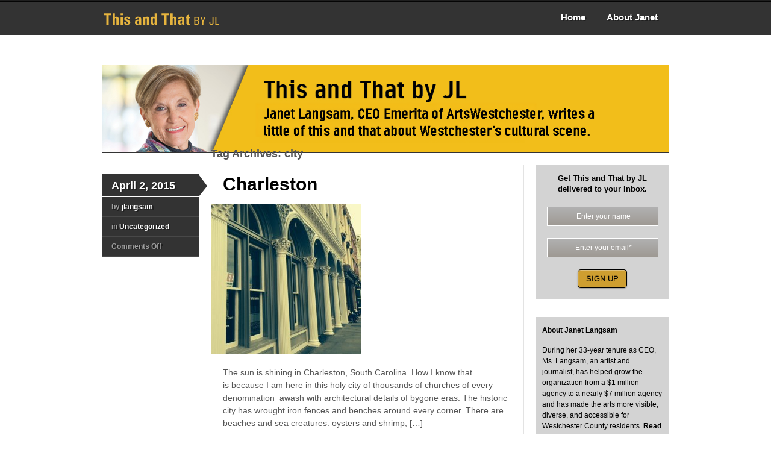

--- FILE ---
content_type: text/css
request_url: https://www.thisandthatbyjl.com/wp-content/themes/skeptical/style.css
body_size: 6812
content:
/*  
Theme Name: Skeptical
Theme URI: http://www.woothemes.com/
Version: 1.0.2
Description: Designed by <a href="http://www.woothemes.com">WooThemes</a>.
Author: WooThemes
Author URI: http://www.woothemes.com
Tags: woothemes

	Copyright: (c) 2009-2010 WooThemes.
	License: GNU/GPL Version 2 or later. http://www.gnu.org/licenses/gpl.html

*/

/* 

WARNING! DO NOT EDIT THIS FILE!

To make it easy to update your theme, you should not edit the styles in this file. Instead use 
the custom.css file to add your styles. You can copy a style from this file and paste it in 
custom.css and it will override the style in this file. You have been warned! :)

*/

/* Default styles */
@import "css/reset.css";

/*-------------------------------------------------------------------------------------------

INDEX:

1. SETUP
-1.1 Defaults
-1.2 Hyperlinks

2. SITE STRUCTURE & APPEARANCE
-2.1 Containers & Columns
-2.2 Header
-2.2.1 Navigation
-2.3 Content
-2.4 Sidebar
-2.5 Footer

3. POSTS
-3.1 Typographic Elements
-3.2 Images
-3.3 Pagination / WP-Pagenavi
-3.4 Info boxes

4. WIDGETS
-4.1 Generic Widgets
-4.2 Specific Widgets

5. COMMENTS
-5.1 Comments
-5.2 Pingbacks / Trackbacks
-5.3 Comments Form

6. MISC
-6.1 Buttons
-6.2 Contact Form 
-6.3 Gravity forms
-6.4 Timeline page template

-------------------------------------------------------------------------------------------*/



/*-------------------------------------------------------------------------------------------*/
/* 1. SETUP */
/*-------------------------------------------------------------------------------------------*/

/* 1.1 Defaults */

body  { font: 12px/1.5em Helvetica, Arial,Sans-serif; color: #555; background-color: #efefef; }

h1, h2, h3, h4, h5, h6  { margin: 0; color: #333; }
h1  {font-size: 2em } h2  {font-size: 1.8em;} h3  {font-size: 1.6em;} h4  {font-size: 1.2em;} h5  {font-size: 1em;} h6  {font-size: 0.8em;}

p { margin: 0; }

hr { background-color: #e6e6e6;	border:0; height: 1px; margin-bottom: 20px; }

input, textarea { padding: 7px 0 7px 7px; border-color: #ccc #efefef #efefef #ccc; border-width:1px; border-style:solid;}

/* 1.2 Hyperlinks */

a:link, a:visited  { color: #000; text-decoration:none;}
a:hover {text-decoration:underline;}

h1 a:link, h1 a:visited, h2 a:link, h2 a:visited, h3 a:link, h3 a:visited,
h4 a:link, h4 a:visited, h5 a:link, h5 a:visited, h6 a:link, h6 a:visited  { text-decoration: none; }
h1 a:hover, h2 a:hover, h3 a:hover, h4 a:hover, h5 a:hover, h6 a:hover  {text-decoration: underline;}



/*-------------------------------------------------------------------------------------------*/
/* 2. SITE STRUCTURE & APPEARANCE */
/*-------------------------------------------------------------------------------------------*/

/* 2.1 Containers & Columns */
#wrapper  { }

#main{width:940px;}
#main.col-left{width:720px;}

#sidebar{width:220px;padding: 20px 0 0 0;}

.col-left { float: left; }
.col-right { float: right; }
.col-full  { width: 940px; margin: 0 auto; }

/* 2.2 Header */
#header  { margin: 0 0 50px; background: #333333 url(images/bg-header.png) repeat-x left top; clear:both;position:relative;}

#logo  { float:left; padding: 12px 0 9px; }
#logo img  { padding-top: 9px; }
#logo .site-title, #logo .site-description  { display:none; word-wrap: break-word;  }
#logo .site-title a { color:#fff; font-size:28px; line-height:25px; text-transform:none; text-decoration:none; }
#logo .site-title a:hover { text-decoration:underline; }
#logo .site-description { color:#999; font-style: italic; line-height: 12px; }

#topad {float:right;}

/* 2.2.1 Navigation */
#navigation  { float: right; }

#navigation ul.rss{}
#navigation ul.rss li{float: left;padding:0;}
#navigation ul.rss li a{display: block;color:#c63f00;text-decoration:none;font-size: 15px;color: #fff;font-weight: bold;line-height: 42px;padding: 8px 0 5px 34px;margin: 0 0 0 20px;background:url(images/ico-rss.png) no-repeat left 16px;}
#navigation ul.rss li a:hover{text-decoration:underline;}

.nav { z-index:99; margin:0; padding:0; list-style:none; line-height:1; }
.nav a:link, .nav a:visited  { position:relative; color:#fff; display:block; z-index:100; margin: 0 1px 0 0; padding:8px 17px; line-height:42px !important; font-size: 15px; font-weight: bold; text-decoration:none; text-shadow:2px 1px 0 rgba(0,0,0,0.4); }
.nav a:hover, 
.nav li.current_page_item a:link, .nav li.current_page_item a:visited, 
.nav li.current_page_parent a:link, .nav li.current_page_parent a:visited,
.nav li.current-menu-ancestor a:link, .nav li.current-menu-ancestor a:visited { background: #9bc4ce url(images/bg-nav.png) repeat-x left top; }
.nav li  { float:left; width: auto; }
.nav li a.sf-with-ul { padding-right:20px; }

	/* Drop-down menus */
	.nav li ul  { background: #9bc4ce; position: absolute; left: -999em; width: 181px; border-width:1px 1px 0; z-index:999; }
	.nav li ul li  { border-top:1px solid #b4d9e2; border-bottom:1px solid #76a0aa;}
	.nav li ul li a:link, .nav li ul li a:visited  { width:160px; padding: 0 10px; font-size: 12px; line-height: 30px; }
	.nav li ul li a.sf-with-ul { padding:5px 10px; }
	.nav li ul li a:hover,
	.nav li ul li.current_page_item a:link, .nav li ul li.current_page_item a:visited,
	.nav li ul li.current-menu-item a:link, .nav li ul li.current-menu-item a:visited { background-color:#76a0aa!important;}
	.nav li ul li a  { background-image: none!important; }
	.nav li ul ul  { margin: -30px 0 0 180px; }
	.nav li ul ul li a  {  }
	.nav li ul li ul li a  {  }
	
	.nav li:hover,.nav li.hover  { position:static; }
	.nav li:hover ul ul, .nav li.sfhover ul ul,
	.nav li:hover ul ul ul, .nav li.sfhover ul ul ul,
	.nav li:hover ul ul ul ul, .nav li.sfhover ul ul ul ul { left:-999em; }
	.nav li:hover ul, .nav li.sfhover ul,
	.nav li li:hover ul, .nav li li.sfhover ul,
	.nav li li li:hover ul, .nav li li li.sfhover ul,
	.nav li li li li:hover ul, .nav li li li li.sfhover ul  { left:auto; }
	
	#navigation .nav a.sf-with-ul  { padding-right: 32px; }
	#navigation .nav li ul a.sf-with-ul  { padding: 0 10px; }
	.nav .sf-sub-indicator {background:	url(images/arrow-superfish.png) no-repeat;position:absolute;display:block;right:1em;top:1.7em;width:10px;height:10px;text-indent:-999em;overflow:hidden;}
	.nav li ul .sf-sub-indicator {background:url(images/arrow-superfish-right.png) no-repeat; top: 1em;}

/* 2.3 Content */
#content{padding:0 0 40px;}

/* 2.4 Sidebar */
#sidebar{overflow:hidden;}
#sidebar .primary { }
#sidebar .secondary { float:left; margin-right:20px; } 
#sidebar .secondary.last { margin:0; } 

/* 2.5 Footer */
#footer-secondary  { padding: 40px 0; background: #dedede url(images/indentline-light.png) repeat-x left top; }
#footer-secondary h3  { float: left; margin: 0 80px 0 0; position: relative; width: 145px; padding: 12px 0 7px 15px; background: #333333; font-size:18px; font-weight: bold; color: #fff; text-shadow:2px 1px 0 rgba(0,0,0,0.4); }
#footer-secondary h3 .bg  { position: absolute; top: 0; right: -15px; height: 38px; width: 15px; display: block; background: url(images/bg-postdate.png) no-repeat center right; }
#previous-posts  { }
#previous-posts .previous-post  { width: 220px; margin: 0 20px 0 0; }
#previous-posts .previous-post.last  { margin: 0; }
#previous-posts .previous-post h4  { margin: -3px 0 15px 0; line-height: 24px; font-size: 18px; }
#previous-posts .previous-post h4 a  { color: #333; }
#previous-posts .previous-post .more  { display: inline-block; margin: 7px 0 0; padding: 0 17px 0 0; text-decoration: underline; color: #333; background: url(images/ico-readmore.png) no-repeat right center; }
#flickr-main  { margin-top: 40px;padding-top: 40px; background: url(images/indentline-light.png) repeat-x left top; }
#flickr-main.no-older  { background: none; margin: 0; padding: 0; }
#flickr-main .flickr-thumbs  { width: 720px; text-align: right; margin-left: -20px; }
#flickr-main .flickr_badge_image  { float: right; margin: 0 0 11px 11px;  }
#flickr-main img  { padding: 8px 7px 7px 8px; background: #fff; border-right: 1px solid #c2c2c2; border-bottom: 1px solid #c2c2c2; }
#flickr-main img:hover  { border-color: #5a5a5a; }

#footer-widgets  { background: url(images/indentline-light.png) repeat-x left top; }
#footer-widgets { border-top:1px solid #e6e6e6; padding:10px 0; }
#footer-widgets .block { margin:20px 20px 0 0; width:220px; float:left; }
#footer-widgets .block.last  { margin-right: 0; }

#footer  { background: #dedede url(images/indentline-light.png) repeat-x left top; padding: 30px 0 26px; color:#999; border-bottom: 2px solid #333333; }
#footer .footer-inside  { width: 940px; margin: 0 auto; }
#footer p {}
#footer #credit img{vertical-align:middle;}
#footer #credit span{display:none;}



/*-------------------------------------------------------------------------------------------*/
/* 3. POSTS */
/*-------------------------------------------------------------------------------------------*/

#breadcrumb { margin-bottom:1.5em;}

.archive_header  { display: block; width: 520px; margin: -28px 0 10px; padding: 0 0 0 180px; font-size: 18px; font-weight: bold; }
.archive_header .catrss a  { font-size: 14px; text-decoration: none; line-height: 20px; }

.post  { margin: 0 0 40px;}
.post.not-found  { width: 660px; padding: 20px; background: #fff; border-right: 1px solid #e3e3e3; border-bottom: 1px solid #e3e3e3; }

.post .post-meta  { width: 160px; margin: 0 20px 0 0; padding: 15px 0 0 0; text-shadow:2px 1px 0 rgba(0,0,0,0.4); color: #9f9f9f; font-size: 12px; }
.post .post-meta .post-date { position: relative; display: block; margin: 0 0 1px 0; padding: 10px 0 9px 15px; background: #333333; font-size:18px !important; font-weight: bold; color: #fff; }
.post .post-meta .post-date .bg  { position: absolute; top: 0; right: -15px; height: 38px; width: 15px; display: block; background: url(images/bg-postdate.png) no-repeat center right; }
.post .post-meta ul  { background: #333333; }
.post .post-meta ul li  { padding: 7px 15px 8px; 
 font-weight: bold; background: url(images/indentline.png) repeat-x left bottom;  }
.post .post-meta ul li a  { color: #fff; }


.post .middle  { width: 479px; margin: 0 20px 0 0; padding: 20px 20px 0; background: #fff; border-right: 1px solid #e3e3e3; border-bottom: 1px solid #e3e3e3; }
.post.page  { width: 659px; padding: 20px 20px 0; background: #fff; border-right: 1px solid #e3e3e3; border-bottom: 1px solid #e3e3e3; }
.fullwidth .post.page  { width: 899px; }
.post.page.image-gallery, .post.page.tags, .post.page.timeline   { padding-bottom: 20px; }
.post.page.timeline #archives  { margin: 0 0 0 20px; }
.post .title  { font:normal bold 30px/24px Arial, Helvetica, sans-serif;position:relative; margin: 0 0 20px; }
.page .post .title  { margin: 0 0 20px 0; }
.post .title a:link, .post .title a:visited  { color:#000; }
.post .title a:hover  { text-decoration: none; color: #000; }
.post .main-image  { margin: 0 0 20px -20px; }

.post-more { padding: 0 0 20px 0; }
.post-more a { padding: 8px 28px 8px 12px; text-decoration:none; color: #333333; font-size: 12px; background: #f2f2f2 url(images/ico-readmore.png) no-repeat 93% center; }
.post-more a:hover { text-decoration:underline; }

.post p.tags{background:url(images/ico-tag.gif) no-repeat center left;padding-left:25px;width:100%;clear:both;margin-bottom:20px;}

.post .related  { width: 220px; }
.post .related h3  { font-size: 17px; padding: 25px 0 10px 0; background: url(images/indentline-light.png) repeat-x left bottom; }
.post .related ul li  { padding: 0 5px; }
.post .related ul li a  { display: block; padding: 8px 0; border-bottom: 1px solid #e0e0e0; color: #555; line-height: 14px; }
.post .related ul li span  { display: block; padding: 0; font-size: 11px; color: #888888; text-transform: uppercase; }
.post .related ul li span.related-title  { margin-bottom: 2px; color: #555555; font-size: 12px; text-transform: none; }

/* 3.1 Typographic Elements */
.entry  {font:14px/1.5em Helvetica, Arial, sans-serif;}
.entry h1, .entry h2, .entry h3, .entry h4, .entry h5, .entry h6 { margin:0 0 0.5em; line-height:1.5em; }
.entry p  { margin-bottom: 1.5em; font-size: 14px; }
.entry blockquote  { background:url(images/blockquote.png) no-repeat 0 12px; padding: 10px 20px 10px 50px; color: #444;  }
.entry blockquote p  { font-style:italic; }

.entry ul  { margin-bottom: 1.5em; padding: 0 0 0 30px; }
.entry ul ul  { margin: 0; }
.entry ul li  {	list-style-type: disc; }
.entry ul ul li  { list-style-type: circle; }

.entry ol  { margin-bottom: 1.5em; padding: 0 0 0 30px; }
.entry ol ol  { margin: 0; }
.entry  ol li  { list-style-type: decimal; }
.entry  ol li ol li  { list-style-type: lower-latin; }

/* 3.2 Images */
.entry img, img.thumbnail {  }
img.wp-smiley  { padding: 0; border: none; }

.alignleft  { float: left; height: auto; margin: 5px 15px 5px 0; }
.alignright  { float: right; height: auto; margin: 5px 0 5px 15px; }
.aligncenter  { text-align: center; margin-bottom:15px;}
img.aligncenter  { margin-left:auto; margin-right:auto; display:block; }

.entry .wp-caption { padding: 1px; text-align:center; background:#F8F8F8; border: solid 1px #e6e6e6; }
.entry .wp-caption img{ margin:0; padding:4px 0; background:none; border:0; }
.entry .wp-caption-text { margin:0; padding:0; font:0.9em/1.5em Arial, Helvetica, sans-serif; text-align:center; }

/* 3.3 Pagination / WP-Pagenavi */
.nav-entries, .wp-pagenavi, .post-entries { padding: 10px 20px 8px; background: #fff; width: 479px; margin: 0 0 0 180px; border-right: 1px solid #e3e3e3; border-bottom: 1px solid #e3e3e3; }
.nav-entries a, .post-entries a { display: block; font-weight: bold; color: #555; text-decoration:none;}
.nav-entries a:hover, .post-entries a:hover { text-decoration:underline; }

.wp-pagenavi { text-align: center !important; }
.wp-pagenavi a:link,
.wp-pagenavi a:visited { display: inline !important; text-decoration: none !important; background: #EEEEEE !important;color: #666 !important; padding: 5px 9px 3px!important; border:1px solid #DDDDDD !important; font-weight: bold!important;}
.wp-pagenavi .current, 
.wp-pagenavi .on,
.wp-pagenavi a:hover { padding: 5px 9px 3px!important; background: #ddd !important; border:1px solid #bbb !important; }
.wp-pagenavi span.extend, .wp-pagenavi span.pages { background:none !important; border:none !important; color:#666 !important; font-weight: bold!important;}



/*-------------------------------------------------------------------------------------------*/
/* 4. WIDGETS */
/*-------------------------------------------------------------------------------------------*/

/* 4.2 Generic Widgets */
.widget  { margin: 0 0 30px 0; font-size:12px; color: #555; }
.widget h3  { margin: 0 0 10px 0; padding:0 0 15px; text-transform:uppercase; font:normal bold 18px Arial, Helvetica, sans-serif; background: url(images/indentline.png) repeat-x bottom left; }
.widget p { font:12px/20px Arial, Helvetica, sans-serif; margin-bottom:15px; }

.widget ul  { margin-top: -10px; clear:both; list-style-position:inside; list-style-type:disc;}
.widget ul li  { padding: 7px 0; padding-left: 10px; list-style: none; background: url(images/indentline-light.png) repeat-x bottom left; }
.widget ul li a  { line-height: 18px; text-decoration: none; color: #555; }
.widget ul li a:hover  { text-decoration:underline; }
.widget ul ul  { padding: 10px 0 0 10px; border-top: none; }
.widget ul ul li  { background: none; padding: 3px 0; }

.widget_recent_comments li, #twitter li  { padding: 6px 0; line-height: 18px; border-bottom: 1px solid #eee; } /* RESET LI STYLING FOR RECENT COMMENT & TWITTER */
.widget_recent_comments li a, #twitter a  { display: inline; padding: 0; line-height: 18px!important; background: none!important; border: none!important; } /* RESET <A> STYLING FOR RECENT COMMENT & TWITTER */


/* 4.2 Specific Widgets */

/* WIDGET FORMS */
.searchform  { }
.widget input.s  { float:left; width: 96%; padding: 7px 0 7px 7px; margin: 0 5px 5px 0; border-color: #ccc #efefef #efefef #ccc; border-width:1px; border-style:solid;}
.widget .screen-reader-text  { display: none; }
.widget input.submit { float:right; }

/* TWITTER */
.widget_woo_twitter li  { padding: 10px 5px; }
.widget_woo_twitter ul li a  { padding: 0; line-height: 18px; }

/* FLICKR */
.widget_woo_flickr h3  {}
.widget_woo_flickr h3 span{color:#0061D8;}
.widget_woo_flickr h3 span span{color:#FF1183;}
.widget_woo_flickr .flickr_badge_image  { float: left; margin: 3px; }

.widget_woo_flickr .wrap  { position: relative; margin-bottom: 20px; padding: 0; }
.widget_woo_flickr a img  { float: left;  margin: 0 0 8px 8px;  display: block; background: #fff; padding: 5px 4px 4px 5px; border-right: 1px solid #c2c2c2; border-bottom: 1px solid #c2c2c2; }
.widget_woo_flickr a:hover img  { border-right: #9c9c9c 1px solid; border-bottom: #9c9c9c 1px solid; }

/* LIFESTREAM */
.widget_lifestream ul li  { border-bottom: 1px solid #e0e6e6; }
.widget_lifestream ul li a  { border:none; background:none!important; }
.widget_lifestream ul .lifestream_meta  { color: inherit; }

/* TEXT WIDGET */
.widget_text .textwidget  { padding: 0 10px; line-height: 18px!important; }
.widget_text .textwidget p  { line-height: 18px!important; }

/* CALENDAR */
#wp-calendar{width:95%;margin-bottom:15px;clear:both;padding:0;}
#wp-calendar caption{padding:0 10px 10px;}
#wp-calendar th,#wp-calendar td{text-align:center;background:#787878;color:#fff;padding:5px;}
#wp-calendar td{background:transparent;color: #555;}
#wp-calendar td a  { color: #333; }
#wp-calendar td,table#wp-calendar th{padding:3px 0;}

/* VIDEO WIDGET */
.widget_woo_embedwidget h4  { margin: 0 0 5px 0; text-transform: uppercase; font-size: 12px; }
.widget_woo_embedwidget ul  { margin: 0; }

/* Blog Author Widget */
.widget_woo_blogauthorinfo .avatar { margin-top: 5px; padding: 5px; border-right: 1px solid #c2c2c2; border-bottom: 1px solid #c2c2c2; background:#fff; }
.widget_woo_blogauthorinfo .left { float:left; margin:0 10px 5px 0; }
.widget_woo_blogauthorinfo .right { float:right; margin:0 0 5px 10px; }

/* WOOTABS */
#tabs {	height:auto; display: block; margin-bottom:30px; border-radius:3px;-moz-border-radius:3px;-webkit-border-radius:3px;}

#tabs ul.wooTabs { padding:0px; }
#tabs ul.wooTabs li { float: left; display:inline; color: #ffffff; margin:0px; cursor: pointer; font-size: 10px; }
#tabs ul.wooTabs li a.selected, #tabs ul.wooTabs li a:hover { background:#555; color: #fff; text-decoration:none; }
#tabs ul.wooTabs li a {	color:#555; display: block;float: left;padding: 5px 5px 2px 5px; text-transform:uppercase;  }
#tabs ul.wooTabs li a.selected, #tabs ul.wooTabs li a:hover {  }

#tabs .inside { border: 1px solid #555; }
#tabs .inside li { background:#787878; }
#tabs #tab-tags { padding:10px; }
#tabs .inside ul { margin:0; border: 1px solid #888; border-width:1px 0 1px 0; }
#tabs .inside li { border:1px solid #888; border-width:0 1px 1px 1px; padding:10px; }
#tabs .inside li a { color:#fff; }
#tabs .inside a:hover{}
#tabs .inside li span.meta { display:block; text-transform:uppercase; color:#fff; }
#tabs .inside li img.avatar, #tabs .inside li img.thumbnail { border: 1px solid #888; padding: 2px;	background-color: #000; float: left;	margin: 0 8px 0 0; }
#tabs #tab-tags  { background: #787878; }
#tabs #tab-tags a  { color: #fff; }

/* TAGS */
.widget_tag_cloud a  { color: #555; }
.widget_tag_cloud a:hover  { color: #000; text-decoration: none; }

/* ADS */
.adspace-widget  { text-align: center; }
.adspace-widget h3  { text-align: left; }


/*-------------------------------------------------------------------------------------------*/
/* 5. COMMENTS */
/*-------------------------------------------------------------------------------------------*/

/* 5.1 Comments */
#comments { width: 700px;position:relative;margin:40px 0 0;padding:40px 0 0 0; background: url(images/indentline-light.png) repeat-x left top; }
#comments h3  { color:#333; font-size: 30px; margin-bottom:40px; }
#comments .comment{margin:0;width:100%;list-style-type:none;}
#comments .comment .comment-container  { position:relative; margin: 0 0 20px 0; }
#comments .comment .comment-container .comment-content  { float: left; width: 559px; padding: 20px; background: #fff; border-right: 1px solid #e3e3e3; border-bottom: 1px solid #e3e3e3; }
#comments  .avatar  { float:left; margin: 0 10px 10px 0; }
#comments  .avatar img{}
#comments .comment-head .name  { margin: 0; font-weight: bold; font-size: 15px; }
#comments .comment-head .date, #comments .comment-head .edit, #comments .comment-head .perma { font-size: 11px; }
#comments .comment-entry p  { margin: 0 0 10px 0;}
#comments .reply { padding-top:10px; }
#comments .reply a { font: 11px/18px Arial, Helvetica, sans-serif; background: #eee; border-color:#888; color:#555 !important; text-shadow: none; }
#comments .reply a:hover { background-color: #e6e6e6;}

#comments .comment.depth-2 .comment-content  { width: 534px; }
#comments .comment.depth-3 .comment-content  { width: 509px; }
#comments .comment.depth-4 .comment-content  { width: 484px; }
#comments .comment.depth-5 .comment-content  { width: 434px; }
#comments .comment.depth-6 .comment-content  { width: 409px; }
#comments .comment.depth-7 .comment-content  { width: 384px; }

#comments .comment #commentform input.txt, #comments .comment #commentform textarea { width: 495px!important; }
#comments .comment.depth-2 #commentform input.txt, #comments .comment.depth-2 #commentform textarea { width: 470px!important; }
#comments .comment.depth-3 #commentform input.txt, #comments .comment.depth-3 #commentform textarea { width: 445px!important; }
#comments .comment.depth-4 #commentform input.txt, #comments .comment.depth-4 #commentform textarea { width: 420px!important; }
#comments .comment.depth-5 #commentform input.txt, #comments .comment.depth-5 #commentform textarea { width: 395px!important; }
#comments .comment.depth-6 #commentform input.txt, #comments .comment.depth-6 #commentform textarea { width: 370px!important; }
#comments .comment.depth-7 #commentform input.txt, #comments .comment.depth-7 #commentform textarea { width: 345px!important; }

#comments #respond  { float: left; }

p.nocomments  { font-size: 18px; font-weight: bold; }

#comments ul.children{margin:0 0 0 25px;padding:0; }
#comments ul.children li { }
#comments .cancel-comment-reply{margin: -10px 0 0 0;text-transform: uppercase;}

#comments .navigation { }
#comments .navigation a{ display: block; margin: 15px 0 0 0; text-decoration: none; }
#comments .navigation a:hover{}

#pings  { margin: 30px 0 0 0; padding: 20px; background: #fff; border-right: 1px solid #e3e3e3; border-bottom: 1px solid #e3e3e3; }
#comments #pings h3 { margin: 0 0 20px 0; font-size: 24px; }
#comments .pingbacks li.pingback { margin:10px 0; }
#comments .pingbacks li.pingback .reply { display:none; }

/* 5.2 Comments Form */
#respond  { margin: 40px 0 0; }
#respond h3  { font-size: 30px; color:#333; margin-bottom:20px; }
#respond .left { float:left; width:200px; margin-right:15px; }
#respond .right { float:left; width:380px; }
#respond label { font-size:11px; color:#777; }

#commentform  {	margin: 15px 0 0 0;  }
#commentform label  { position:relative; vertical-align: top; display:inline; width: 130px; padding: 11px 10px 8px; display:inline-block; margin:0 30px 0 0; font-size: 18px; font-weight: bold; color: #fff; text-shadow: 2px 1px 0 rgba(0,0,0,0.4); background: #333333; }
#commentform label .bg  { position: absolute; top: 0; right: -15px; height: 38px; width: 15px; display: block; background: url(images/bg-postdate.png) no-repeat center right; }
#commentform input.txt, #commentform textarea { font:14px/14px Arial, Helvetica, sans-serif; background: #fff; border: none; border-right: 1px solid #e3e3e3; border-bottom: 1px solid #e3e3e3;}
#commentform input.txt  { color:#666; width: 500px; margin: 0 5px 20px 0; padding: 10px 7px; }
#commentform textarea  { color:#666; width: 500px !important; padding: 5px 7px; }

#respond #commentform #submit  { margin: 15px 0 0 180px; cursor: pointer; }

/* 5.3 Pingbacks / Trackbacks */
h3#pings  { margin: 25px 0 10px 0; }
.pinglist li  { margin: 0 0 0 20px; list-style-type: decimal; }
.pinglist li .author  { font-weight: bold; font-size: 15px; }
.pinglist li .date  { font-size: 11px; }
.pinglist li .pingcontent  { display: block; margin: 10px 0; }


/*-------------------------------------------------------------------------------------------*/
/* 6. MISC */
/*-------------------------------------------------------------------------------------------*/

/* 6.1 Buttons */
a.button, 
a.comment-reply-link, 
#commentform #submit,
.widget input.submit,
#contact-page ol.forms li.buttons .submit {
	display: inline-block;
	margin: 5px;
	padding: 7px 13px;
	border: 1px solid #000;
	border-bottom-color: #000;
	color: white !important;
	text-align: center;
	text-shadow: 0 -1px 0 hsla(0,0%,0%,.3);
	text-decoration: none;
	text-transform: uppercase;
	font: bold!important;
	
	/*Border radius*/
	-webkit-border-radius: 5px;
	-moz-border-radius: 5px;
	border-radius: 5px;
	
	/*Background*/
	background: #000; /*Fallback*/
	background: -webkit-gradient(
					linear,
					left top,
					left bottom,
					color-stop(.2, #333333),
					color-stop(1, #000)
				);
	background: -moz-linear-gradient(
					center top,
					#333333 20%,
					#000 100%
				);
	
	/*Box shadow*/
	-webkit-box-shadow: inset 0 1px 0 hsla(0,100%,100%,.3) /*Top*/, 
						inset 0 0 2px hsla(0,100%,100%,.3) /*Shine*/, 
						0 1px 2px hsla(0, 0%, 0%, .29) /*Shadow*/;
	-moz-box-shadow: inset 0 1px 0 hsla(0,100%,100%,.3) /*Top*/, 
					inset 0 0 2px hsla(0,100%,100%,.3) /*Shine*/, 
					0 1px 2px hsla(0, 0%, 0%, .29) /*Shadow*/;
	box-shadow: inset 0 1px 0 hsla(0,100%,100%,.3) /*Top*/, 
				inset 0 0 2px hsla(0,100%,100%,.3) /*Shine*/, 
				0 1px 2px hsla(0, 0%, 0%, .29) /*Shadow*/;
}

a.button.large { padding:6px 16px;}
a.button.small, a.comment-reply-link { padding:0px 10px;}

a.button:hover, 
a.button.hover, 
a.button.active,
a.comment-reply-link:hover, 
#commentform #submit:hover,
.widget input.submit:hover,
#contact-page ol.forms li.buttons .submit:hover {
	text-decoration: none !important;
	/*Background*/
	background: #333333; /*Fallback*/
	background: -webkit-gradient(
					linear,
					left top,
					left bottom,
					color-stop(.2, #333333),
					color-stop(1, #212121)
				);
	background: -moz-linear-gradient(
					center top,
					#333333 20%,
					#212121 100%
				);
}

a.button:active,
a.button.active  {
	border-color: #20559a;
	
	/*Box shadow*/
	-webkit-box-shadow: inset 0 0 7px hsla(0,0%,0%,.3) /*Shine*/,
						0 1px 0 hsla(0, 100%, 100%, 1) /*Shadow*/;
	-moz-box-shadow: inset 0 0 7px hsla(0,0%,0%,.3) /*Shine*/,
					0 1px 0 hsla(0, 100%, 100%, 1) /*Shadow*/;
	box-shadow: inset 0 0 7px hsla(0,0%,0%,.3) /*Shine*/,
				0 1px 0 hsla(0, 100%, 100%, 1) /*Shadow*/;
}

a.button.inactive,{
	border: 1px solid #d5d5d5;
	border-bottom-color: #e6e2e2;
	color: #aeaeae;
	text-shadow: 0 1px 0 white;
	
	/*Background*/
	background: #e8e8e8; /*Fallback*/
	background: -webkit-gradient(
					linear,
					left top,
					left bottom,
					color-stop(.2, #f3f3f3),
					color-stop(1, #e6e6e6)
				);
	background: -moz-linear-gradient(
					center top,
					#f3f3f3 20%,
					#e6e6e6 100%
				);
	
	/*Box shadow*/
	-webkit-box-shadow: inset 0 1px 0 hsla(0,100%,100%,.5) /*Top*/, 
						inset 0 0 2px hsla(0,100%,100%,.1) /*Shine*/, 
						0 1px 0 hsla(0, 100%, 100%, .7) /*Shadow*/;
	-moz-box-shadow: inset 0 1px 0 hsla(0,100%,100%,.5) /*Top*/, 
					inset 0 0 2px hsla(0,100%,100%,.1) /*Shine*/, 
					0 1px 0 hsla(0, 100%, 100%, .7) /*Shadow*/;
	box-shadow: inset 0 1px 0 hsla(0,100%,100%,.5) /*Top*/, 
					inset 0 0 2px hsla(0,100%,100%,.1) /*Shine*/, 
					0 1px 0 hsla(0, 100%, 100%, .7) /*Shadow*/;
}

/* 6.2 Contact Form */
#contact-page .screenReader { left: -9999px; position: absolute; top: -9999px; }
#contact-page ol.forms{float:left;list-style:none;width:100%;margin:10px 0 0;}
#contact-page ol.forms li{clear:both;float:left;margin-bottom:18px;position:relative;width:100%}
#contact-page ol.forms label{cursor:pointer;display:block;float:left;font-weight:700;padding-right:20px;width:100px;}
#contact-page ol.forms input.txt{width:214px;}
#contact-page ol.forms input#sendCopy{border:none;}
#contact-page ol.forms textarea{height:300px;width:400px;}
#contact-page ol.forms li .error{font-size:12px;display:block;margin-left:120px;color:red;}
#contact-page ol.forms li.textarea .error{display:block; margin-left:120px}
#contact-page ol.forms li.screenReader{margin-bottom:0;}
#contact-page ol.forms li.buttons .submit{margin: 15px 0 0 120px; }
#contact-page ol.forms li.inline input{width:auto;margin-left:120px;}
#contact-page ol.forms li.inline label{display:inline;float:none;width:auto;}

/* 6.3 Gravity forms */
.gfield { margin-bottom: 10px; }
.gform_wrapper .top_label .gfield_label { display:block;float:left; padding-right:20px; width: 100px; margin: 5px 0px 4px !important; }
.gform_wrapper input.button { padding: 5px 10px 6px !important; }
.gform_wrapper input { padding: 7px 3px !important; }
.gform_wrapper .top_label input.large, .gform_wrapper .top_label select.large, .gform_wrapper .top_label textarea.textarea { width: 400px !important; padding: 7px 3px !important; }
.gform_wrapper .entry img, .gform_wrapper img.thumbnail { padding: 0px !important; border: 0px !important; }
ul.top_label .clear-multi { clear: none !important; }
.gform_wrapper .gfield_checkbox, .gform_wrapper .gfield_radio { margin-left: 120px !important; }
img.ui-datepicker-trigger { border: 0px; padding: 0px; }

/* 6.4 Timeline Page Template */
#archives { padding: 10px 0 0; }
#archives a { font-style: italic; }
h3.archive_year { font: bold 20px Arial, Helvetica, sans-serif; color:#555; margin-top:0; }
#archives .archives_list { border-left:4px solid #ccc; list-style: none; list-style-image:none; list-style-position:outside; list-style-type:none; margin: 0 0 15px 15px;}
#archives .archives_list li { clear:left; padding-left:24px; font-size: 12px; font-style: normal; list-style: none; margin-bottom: 10px; }
#archives .archives_list .date { color: #808080; width: 100px; font-style: italic; display: inline-block; vertical-align: top; }
#archives .archives_list .linked { width: 270px; display: inline-block; vertical-align: top;}
#archives .archives_list .comments { width: 100px; display: inline-block; vertical-align: top;}
#archives .archives_list .comments a { color: #808080; font-size: 12px; font-style: italic; text-decoration: underline; padding-left: 13px;  }
#archives .archives_list .comments a:hover { text-decoration: none; }
